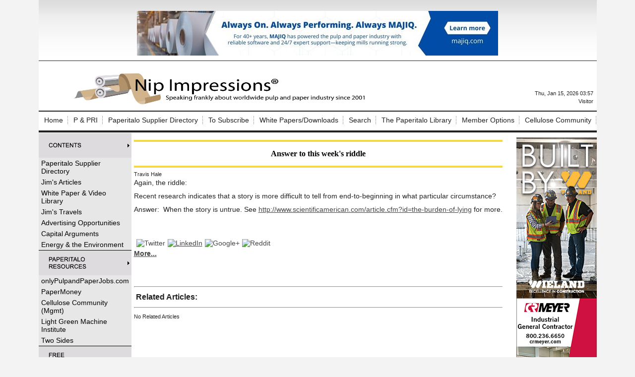

--- FILE ---
content_type: text/html; charset=UTF-8
request_url: https://www.nipimpressions.com/news.php?viewStory=1701
body_size: 38053
content:
<!DOCTYPE HTML PUBLIC "-//W3C//DTD HTML 4.01 Transitional//EN" "http://www.w3.org/TR/html4/loose.dtd">
<!--[if lt IE 7 ]> <html class="ie6"> <![endif]-->
<!--[if IE 7 ]>    <html class="ie7"> <![endif]-->
<!--[if IE 8 ]>    <html class="ie8"> <![endif]-->
<!--[if IE 9 ]>    <html class="ie9"> <![endif]-->
<!--[if (gt IE 9)|!(IE)]><!--> <html class=""> <!--<![endif]-->
<head>
<script type="text/javascript">
    // Detect IE10
    if (Function("/*@cc_on return document.documentMode===10@*/")()) {
        document.documentElement.className+=" ie10";
    }
</script>
<meta http-equiv="Content-Type" content="text/html; charset=UTF-8" >
<meta name="robots" content="index,follow" >
<meta name="Googlebot" content="index,follow" >
<meta name="keywords" content="Pulp and paper news, latest news and current news from nipimpressions.com, pulp, paper, tissue, pulp and paper, cellulose community. Pulp and Paper Radio International, pulp and paper market news, paper industry news, pulp and paper industry, pulp and paper supplier directory, pulp and paper suppliers. " >
<meta name="description" content="Pulp and paper news, latest pulp and paper industry news. current pulp and paper industry news from nipimpressions.com, Nip Impressions " >
<meta property="fb:app_id" content="2230172520626285"/><meta property="og:url" content="https://www.nipimpressions.com/answer-to-this-weeks-riddle-cms-1701"/><meta property="og:title" content="Answer to this week's riddle"/><meta property="og:description" content=""/><meta property="og:image" content="http://www.nipimpressions.com/logo.jpg"/><meta property="og:site_name" content="Nip Impressions"/><meta property="og:type" content="article"/><meta property="article:section" content="SAP Speaks"/><meta property="article:published_time" content="2011-10-16"/><meta property="article:publisher" content="https://www.facebook.com/PaperitaloPublications"/><meta name="twitter:card" content="summary" /><meta property="twitter:title" content="Answer to this week's riddle"/><meta property="twitter:description" content=""/><meta name="verify-v1" content="sQEJoHmmssC5WVy/1S37tq2FPVIcjmR8EITFyN80IK8=" />

<title>Nip Impressions | Pulp & Paper Industry News, Analysis & Insights</title>
<meta name="description" content="Nip Impressions delivers daily pulp and paper industry news, mill updates, sustainability developments, packaging trends, market data, and expert analysis.">
<meta charset="UTF-8">
<meta name="viewport" content="width=device-width, initial-scale=1">

<meta property="og:locale" content="en_US" />
<meta property="og:type" content="website" />
<meta property="og:title" content="Nip Impressions | Pulp and Paper Industry News" />

<meta name="twitter:card" content="summary_large_image" />
<meta name="twitter:title" content="Nip Impressions | Pulp and Paper Industry News" />
<meta name="medium" content="news" />
<link rel="canonical" href="https://www.nipimpressions.com/news.php?viewStory=1701" />
<title>Answer to this week's riddle - Nip Impressions</title>

<link rel="shortcut icon" href="https://www.nipimpressions.com/favicon.ico" >

<link rel="stylesheet" type="text/css" href="https://www.nipimpressions.com/css/bwstruct.css?4.64">
<link rel="stylesheet" type="text/css" href="https://www.nipimpressions.com/css/element/global_elements.css?4.64">
<link rel="stylesheet" type="text/css" href="https://www.nipimpressions.com/javascript/lightbox/css/lightbox.css" /><link rel="stylesheet" type="text/css" href="https://www.nipimpressions.com/templates/conversion_template/style/stylesheet.css" /><link rel="stylesheet" type="text/css" href="https://www.nipimpressions.com/site_secure.css?b=1524776818" >

<style type="text/css">

/* load runtime css */

</style>

<script type="text/javascript" language="javascript" src="https://ajax.googleapis.com/ajax/libs/jquery/1.7.2/jquery.min.js"></script>
<script type="text/javascript" language="javascript" src="https://www.nipimpressions.com/javascript/templates/bw_templateManager.js"></script><script type="text/javascript" src="https://www.nipimpressions.com/javascript/modernizer/modernizer.js"></script><script type="text/javascript" src="https://www.nipimpressions.com/javascript/login/login.js"></script><script type="text/javascript" src="https://www.nipimpressions.com/javascript/lightbox/js/lightbox.min.js"></script><script type="text/javascript" language="javascript" src="https://www.nipimpressions.com/site_secure.js?b=1524776818"></script>
<script type="text/javascript">var bw_js_show_button_guides = false;var bw_js_logged_in = false;var bw_js_admin = false;</script>
<script type="text/javascript" language="javascript" src="https://www.nipimpressions.com/javascript/user.js"></script>

  <script type="text/javascript" src="https://www.google.com/jsapi"></script>
  <script type="text/javascript">
  $(function(){
   var gcc = "";
   if (google.loader.ClientLocation) {
     gcc = google.loader.ClientLocation.address.country_code;

   }
   if(gcc != "")
   {
    //ajax call to set the country code variable
    $.ajax({
     url: "/set_country_code.php?country_code="+gcc,
     success: function(){
     }
    });
   }
  });
  </script>
<script type="text/javascript" language="javascript">

/* load runtime scripts */

</script>

<!-- Global site tag (gtag.js) - Google Analytics -->
<script async src="https://www.googletagmanager.com/gtag/js?id=UA-73397338-1"></script>
<script>
  window.dataLayer = window.dataLayer || [];
  function gtag(){dataLayer.push(arguments);}
  gtag('js', new Date());

  gtag('config', 'UA-73397338-1');
</script>


<script>
  (function(i,s,o,g,r,a,m){i['GoogleAnalyticsObject']=r;i[r]=i[r]||function(){
  (i[r].q=i[r].q||[]).push(arguments)},i[r].l=1*new Date();a=s.createElement(o),
  m=s.getElementsByTagName(o)[0];a.async=1;a.src=g;m.parentNode.insertBefore(a,m)
  })(window,document,'script','https://www.google-analytics.com/analytics.js','ga');

  ga('create', 'UA-73397338-1', 'auto');
  ga('send', 'pageview');

</script></head>

<body link="#0000ff" alink="#0000ff" vlink="#0000ff" onload="">


    <table class="outside_table" width="1000" align="center" border="0" cellspacing="0" cellpadding="0">
        <tr> 
            <td class="outside_header_cell" colspan="" bgcolor="white">
                                <table class="header_table" width="100%" border="0" cellspacing="0" cellpadding="0" valign="top"> 
                    <tr>
                        <td class="header_cell">
                            <br /> 
<table cellpadding="0" cellspacing="0" width="100%">
<tbody>
<tr>
<td colspan="2" class="HdrAdCll"><a target="_blank" href="https://www.nipimpressions.com/mod/smartad/adclk.php?ad_id=309&sk=&gi=133&ei=6&si=33">
    <img border="0" src="https://www.nipimpressions.com/mod/smartad/photos/Ad309.jpg"></a></td>
</tr>
<tr>
<td class="HdrCll">
<table cellpadding="0" cellspacing="0" width="100%">
<tbody>
<tr valign="bottom">
<td><a title="Nip Impressions" href="/"><img alt="Nip Impressions logo" src="https://bw-f57a2f557b098c43f11ab969efe1504b-bwcore.s3.amazonaws.com/photos/File1870.jpg" border="0" height="78" width="700" /></a></td>
<td align="right">
<div id="google_translate_element"></div>
<script type="text/javascript">// <![CDATA[
function googleTranslateElementInit() {
  new google.translate.TranslateElement({
    pageLanguage: 'en'
  }, 'google_translate_element');
}
// ]]></script>
<script src="https://translate.google.com/translate_a/element.js?cb=googleTranslateElementInit"></script>
Thu, Jan 15, 2026 03:57<br /> Visitor </td>
</tr>
</tbody>
</table>
</td>
</tr>
</tbody>
</table>
                        </td>
                    </tr>
                </table>
                            </td>
        </tr>
        <!-- End Header (not header.tpl) -->
                 <tr>
            <td class="outside_topnavbar_cell" colspan="">
                <table id="topnavbar" class="topnavbar_table" width="100%" border="0" cellpadding="0" cellspacing="1">
                    <tr valign="top">
                                                    <td>
                                <div class="topnavbar_section_name"><a href="https://www.nipimpressions.com/index.php" class="topnavbar_section_link">Home</a></div>
                                                                    <table border="0" cellpadding="0" cellspacing="1" class="topnavbar_sub_table">
                                                                                    <tr>
                                                <td><a href="">Home</a></td>
                                            </tr>
                                                                            </table>
                                                            </td>
                                                    <td>
                                <div class="topnavbar_section_name"><a href="javascript:void 0;" class="topnavbar_section_link">P & PRI</a></div>
                                                                    <table border="0" cellpadding="0" cellspacing="1" class="topnavbar_sub_table">
                                                                                    <tr>
                                                <td><a href="https://ipulpradio.com/">Click here for Pulp & Paper Radio International</a></td>
                                            </tr>
                                                                            </table>
                                                            </td>
                                                    <td>
                                <div class="topnavbar_section_name"><a href="https://suppliers.ipulpmedia.com/" class="topnavbar_section_link">Paperitalo Supplier Directory</a></div>
                                                            </td>
                                                    <td>
                                <div class="topnavbar_section_name"><a href="javascript:void 0;" class="topnavbar_section_link">To Subscribe</a></div>
                                                                    <table border="0" cellpadding="0" cellspacing="1" class="topnavbar_sub_table">
                                                                                    <tr>
                                                <td><a href="https://visitor.r20.constantcontact.com/manage/optin?v=001U6LRkZXdabYmV7p7IH7F07shmLdcyNN-ABG-A3-eS_pmlFjbf8WUXBfJh1xQzIrX7emFQlwbO2EaZn3VzgStOTBkF387CUolsBgNFMLQ0io%3D&id=preview">Subscription Central</a></td>
                                            </tr>
                                                                            </table>
                                                            </td>
                                                    <td>
                                <div class="topnavbar_section_name"><a href="https://www.nipimpressions.com/section/white-paper-video-library" class="topnavbar_section_link">White Papers/Downloads</a></div>
                                                            </td>
                                                    <td>
                                <div class="topnavbar_section_name"><a href="https://www.nipimpressions.com/sitesearch.php" class="topnavbar_section_link">Search</a></div>
                                                            </td>
                                                    <td>
                                <div class="topnavbar_section_name"><a href="javascript:void 0;" class="topnavbar_section_link">The Paperitalo Library</a></div>
                                                                    <table border="0" cellpadding="0" cellspacing="1" class="topnavbar_sub_table">
                                                                                    <tr>
                                                <td><a href="https://www.amazon.com/s?k=press+nip+impressions&amp;i=stripbooks&amp;ref=bnav_search_go">Must reads for pulp and paper industry professionals</a></td>
                                            </tr>
                                                                            </table>
                                                            </td>
                                                    <td>
                                <div class="topnavbar_section_name"><a href="javascript:void 0;" class="topnavbar_section_link">Member Options</a></div>
                                                                    <table border="0" cellpadding="0" cellspacing="1" class="topnavbar_sub_table">
                                                                                    <tr>
                                                <td><a href="https://www.nipimpressions.com/sitesearch.php">Search</a></td>
                                            </tr>
                                                                                    <tr>
                                                <td><a href="https://www.nipimpressions.com/signup.php">My Profile</a></td>
                                            </tr>
                                                                                    <tr>
                                                <td><a href="https://www.nipimpressions.com/login.php">Login</a></td>
                                            </tr>
                                                                                    <tr>
                                                <td><a href="https://www.nipimpressions.com/logout.php">Logout</a></td>
                                            </tr>
                                                                            </table>
                                                            </td>
                                                    <td>
                                <div class="topnavbar_section_name"><a href="javascript:void 0;" class="topnavbar_section_link">Cellulose Community</a></div>
                                                                    <table border="0" cellpadding="0" cellspacing="1" class="topnavbar_sub_table">
                                                                                    <tr>
                                                <td><a href="http://www.linkedin.com/groups?gid=51864&amp;amp;trk=myg_ugrp_ovr">Management Side</a></td>
                                            </tr>
                                                                            </table>
                                                            </td>
                                            </tr>
                </table>
            </td>
        </tr>
        <!-- End Top Nav -->
             <tr>
            <td border="0" cellspacing="0" cellpadding="0">
                <table align="center" border="0" cellspacing="0" cellpadding="0" width="100%">
                    <tr>
                                
        <td class="outside_nav_cell" bgcolor="#ffffff" width=162 valign="top">
            <table class="nav_table" bgcolor="#ffffff" width="100%" border="0" cellspacing="0" cellpadding="0">
                                <tr>
                                            <td class="nav_group_cell_top"><a href="/news.php?NewsSectionId=13"><img src="/photos/LinkSection30.gif"/></a></td>
                                    </tr>
                <tr>
                    <td class="nav_link_cell">
                                                                                <div class="sidebar_links"><a href="https://suppliers.ipulpmedia.com/"  target="_blank"  class="nav_link">Paperitalo Supplier Directory</a></div>                                                                                                                                            <div class="sidebar_links"><a href="https://www.nipimpressions.com/section/jims-articles"  target="_blank"  class="nav_link">Jim's Articles</a></div>                                                                                                                                            <div class="sidebar_links"><a href="https://www.nipimpressions.com/section/white-paper-video-library"  target="_blank"  class="nav_link">White Paper & Video Library</a></div>                                                                                                                                            <div class="sidebar_links"><a href="https://www.nipimpressions.com/section/jims-travels"  target="_blank"  class="nav_link">Jim's Travels</a></div>                                                                                                                                            <div class="sidebar_links"><a href="http://paperitalo.com/"  target="_blank"  class="nav_link">Advertising Opportunities</a></div>                                                                                                                                            <div class="sidebar_links"><a href="https://conta.cc/4rSDNoX"  target="_blank"  class="nav_link">Capital Arguments</a></div>                                                                                                                                            <div class="sidebar_links"><a href="https://www.nipimpressions.com/section/energy-the-environment"  target="_blank"  class="nav_link">Energy & the Environment</a></div>                                                                                                        </td>
                </tr>
                                <tr>
                                            <td class="nav_group_cell"><a href=""><img src="/photos/LinkSection31.gif"/></a></td>
                                    </tr>
                <tr>
                    <td class="nav_link_cell">
                                                                                <div class="sidebar_links"><a href="https://onlypulpandpaperjobs.com/"  target="_blank"  class="nav_link">onlyPulpandPaperJobs.com</a></div>                                                                                                                                            <div class="sidebar_links"><a href="http://www.globalpapermoney.com"  target="_blank"  class="nav_link">PaperMoney</a></div>                                                                                                                                            <div class="sidebar_links"><a href="http://www.linkedin.com/groups?gid=51864&amp;amp;amp;trk=myg_ugrp_ovr"  target="_blank"  class="nav_link">Cellulose Community (Mgmt)</a></div>                                                                                                                                            <div class="sidebar_links"><a href="http://www.lightgreenmachine.institute"  target="_blank"  class="nav_link">Light Green Machine Institute</a></div>                                                                                                                                            <div class="sidebar_links"><a href="http://www.twosides.info/"  target="_blank"  class="nav_link">Two Sides</a></div>                                                                                                        </td>
                </tr>
                                <tr>
                                            <td class="nav_group_cell"><a href=""><img src="/photos/LinkSection32.gif"/></a></td>
                                    </tr>
                <tr>
                    <td class="nav_link_cell">
                                                                                <div class="sidebar_links"><a href="https://www.nipimpressions.com/photos/File335.pdf"  target="_blank"  class="nav_link">Forest Product Facts</a></div>                                                                                                                                            <div class="sidebar_links"><a href="https://www.nipimpressions.com/photos/File382.pdf"  target="_blank"  class="nav_link">The Pulp and Paper Industry--a poem</a></div>                                                                                                        </td>
                </tr>
                                <tr>
                                            <td class="nav_group_cell"><b>&nbsp;<hr></b></td>
                                    </tr>
                <tr>
                    <td class="nav_link_cell">
                                                                                    
                                                                                                                
<a target="_blank" href="https://www.nipimpressions.com/mod/smartad/adclk.php?ad_id=168&sk=&gi=137&ei=6&si=33">
    <img border="0" src="https://www.nipimpressions.com/mod/smartad/photos/Ad168.jpg"></a>
                                                                                                                
<a target="_blank" href="https://www.nipimpressions.com/mod/smartad/adclk.php?ad_id=69&sk=&gi=138&ei=6&si=33">
    <img border="0" src="https://www.nipimpressions.com/mod/smartad/photos/Ad69.gif"></a>
                                                                                                                
                                                                                                                
                                                                                                                
                                                                                                                
                                                                                                                
                                                                                                                
                                                                                                                
                                                                                                                
                                                                                                                
                                                                                                                
                                                                                                                
                                                                                                                
                                                                                                                
                                                                                                                
                                                                                                                
                                                                        </td>
                </tr>
                            </table>
        </td>
                             <!-- End Left Sidebar -->
                        <td class="outer_content_cell" valign="top" align="left" height="100%">
                            <table class="content_table" width="" style="height:100%;" valign="top" cellspacing="0" cellpadding="0">
                                <tr>
                                    <td class="content_cell" width="100%" height="100%" valign="top">
                                                                                <!-- End Header.tpl -->
    <table width="100%" cellspacing="0" cellpadding="0" border="0">
<tbody>
<tr>
<td class="page_title">
<h1>Answer to this week's riddle</h1>
</td>
</tr>
<tr>
<td class="page_byline" valign="top">Travis Hale<br /></td>
</tr>
<tr>
<td style="padding-bottom: 3px;" valign="top"><span class="article_date"></span></td>
</tr>
<tr>
<td valign="top"><div style="text-align: justify;"><span style="font-size: 14px;">Again, the riddle:</span><span style="font-size: 14px;">&nbsp;&nbsp; </span>
<p><span style="font-size: 14px;">Recent research indicates that a story is more difficult to tell from  end-to-beginning in what particular circumstance?</span></p>
</div>
<p><span style="font-size: 14px;">Answer:&nbsp; When the story is untrue. See <a href="http://www.scientificamerican.com/article.cfm?id=the-burden-of-lying">http://www.scientificamerican.com/article.cfm?id=the-burden-of-lying</a> for more.</span><br /><br /><br /><br /></p></td>
</tr>
<tr>
<td valign="top"><table cellspacing="5" cellpadding="0" border="0" class="outer_social_bookmark"><tr><td class="social_bookmark"><a href="http://www.twitter.com/share?url=https://www.nipimpressions.com/answer-to-this-weeks-riddle-cms-1701" target="_blank" style="text-decoration:none;"><img title="Twitter" style="vertical-align:middle;" border="0" src="https://www.nipimpressions.com/art/social/twit.png" /></a></td><td class="social_bookmark"><a href="http://www.linkedin.com/shareArticle?mini=true&url=https://www.nipimpressions.com/answer-to-this-weeks-riddle-cms-1701&title=Answer+to+this+week%27s+riddle&summary=" target="_blank" style="text_decoration:none;"><img title="LinkedIn" style="vertical-align:middle;" border="0" src="https://www.nipimpressions.com/art/social/linkedin.png" width="16px"/></a></td><td class="social_bookmark"><a href="http://plus.google.com/share?url=https://www.nipimpressions.com/answer-to-this-weeks-riddle-cms-1701&title=Answer+to+this+week%27s+riddle" target="_blank" style="text-decoration:none;"><img title="Google+" style="vertical-align:middle;" border="0" src="https://www.nipimpressions.com/art/social/gplus-16.png" /></a></td><td class="social_bookmark"><a href="http://reddit.com/submit?url=https://www.nipimpressions.com/answer-to-this-weeks-riddle-cms-1701&title=Answer+to+this+week%27s+riddle" target="_blank" style="text-decoration:none;"><img title="Reddit" style="vertical-align:middle;" border="0" src="https://www.nipimpressions.com/art/social/reddit.gif" /></a></td></tr></table></td>
</tr>
<tr>
<td valign="top"><a href="http://www.scientificamerican.com/article.cfm?id=the-burden-of-lying" target="_blank"><b>More...</b></a>
</td>
</tr>
<tr>
<td valign="top"><br /><br /></td>
</tr>
</tbody>
</table>
<p> </p>
<hr class="news_hr" />
<p><strong><span style="font-size: 12pt;"> Related Articles:</span></strong></p>
<hr class="news_hr" />
<p></p>
<p><table cellpadding="0" cellspacing="0" border="0" class="related_table">
    <tr>
     <td class="related_cell">No Related Articles</td>
    </tr>
   </table></p>
<p> </p>
<p> </p>                                                
                                    </td>
                                </tr>
                            </table>
                        </td>       
                            
        <td class="outside_nav2_cell" bgcolor="#ffffff" width=162 valign="top">
            <table class="nav2_table" bgcolor="#ffffff" width="100%" border="0" cellspacing="0" cellpadding="0">
                                <tr>
                                            <td class="nav2_group_cell_top"><b>&nbsp;Right Ads</b></td> 
                                    </tr>
                <tr>
                    <td class="nav2_link_cell">
                                                                                    <!---->

<a target="_blank" href="https://www.nipimpressions.com/mod/smartad/adclk.php?ad_id=281&sk=&gi=146&ei=6&si=33">
    <img border="0" src="https://www.nipimpressions.com/mod/smartad/photos/Ad281.jpg"></a>
                                                                                                                <!---->

<a target="_blank" href="https://www.nipimpressions.com/mod/smartad/adclk.php?ad_id=83&sk=&gi=147&ei=6&si=33">
    <img border="0" src="https://www.nipimpressions.com/mod/smartad/photos/Ad83.jpg"></a>
                                                                                                                <!---->

<a target="_blank" href="https://www.nipimpressions.com/mod/smartad/adclk.php?ad_id=298&sk=&gi=142&ei=6&si=33">
    <img border="0" src="https://www.nipimpressions.com/mod/smartad/photos/Ad298.gif"></a>
                                                                                                                <!---->

<a target="_blank" href="https://www.nipimpressions.com/mod/smartad/adclk.php?ad_id=184&sk=&gi=144&ei=6&si=33">
    <img border="0" src="https://www.nipimpressions.com/mod/smartad/photos/Ad184.gif"></a>
                                                                                                                <!---->

<a target="_blank" href="https://www.nipimpressions.com/mod/smartad/adclk.php?ad_id=319&sk=&gi=143&ei=6&si=33">
    <img border="0" src="https://www.nipimpressions.com/mod/smartad/photos/Ad319.jpg"></a>
                                                                                                                <a target="_blank" href="https://www.nipimpressions.com/mod/smartad/adclk.php?ad_id=180&sk=&gi=140&ei=6&si=33">
    <img border="0" src="https://www.nipimpressions.com/mod/smartad/photos/Ad180.gif"></a>
                                                                                                                <!---->

<a target="_blank" href="https://www.nipimpressions.com/mod/smartad/adclk.php?ad_id=299&sk=&gi=141&ei=6&si=33">
    <img border="0" src="https://www.nipimpressions.com/mod/smartad/photos/Ad299.gif"></a>
                                                                                                                <!---->

                                                                                                                <!---->

                                                                                                                <!---->

                                                                                                                <!---->

                                                                                                                <!---->

                                                                                                                <!---->

                                                                                                                <!---->

                                                                                                                <!---->

                                                                                                                <!---->

                                                                                                                <!---->

                                                                                                                
                                                                                                                <!---->

<a target="_blank" href="https://www.nipimpressions.com/mod/smartad/adclk.php?ad_id=260&sk=&gi=139&ei=6&si=33">
    <img border="0" src="https://www.nipimpressions.com/mod/smartad/photos/Ad260.gif"></a>
                                                                                                                <!---->

<a target="_blank" href="https://www.nipimpressions.com/mod/smartad/adclk.php?ad_id=72&sk=&gi=149&ei=6&si=33">
    <img border="0" src="https://www.nipimpressions.com/mod/smartad/photos/Ad72.gif"></a>
                                                                        </td>
                </tr>
                            </table>
        </td>
    <!-- End Right Sidebar -->
                        </tr>
                </table>
            </td>
        </tr>
        <tr>
            <td colspan="" width="100%" class="footer_cell"><div class="footer_div" style="text-align: center;"><a target="_blank" href="https://www.nipimpressions.com/mod/smartad/adclk.php?ad_id=302&sk=&gi=148&ei=6&si=33">
    <img border="0" src="https://www.nipimpressions.com/mod/smartad/photos/Ad302.jpg"></a></div>
<div class="footer_Txt" style="text-align: center;"><a href="https://www.nipimpressions.com/copyright.php">Copyright</a> © 2026 - Nip Impressions. All rights reserved.</div></td>
        </tr>
    </table>
    <br>
        <!-- End Footer -->
    <div style="display:block !important;visibility:visible !important;height:auto !important;width:auto !important;margin:0 auto !important;clear:both;"><div style="display: block !important; visibility: visible !important; height: auto !important; width: auto !important; font-size: 11px !important; text-decoration: none !important; color: #aaaaaa !important;" align="center">Powered by <a style="display: inline !important; visibility: visible !important; height: auto !important; width: auto !important; font-size: 11px !important; text-decoration: none !important; color: #aaaaaa !important;" href="http://www.bondware.com/" target="_blank" alt="Bondware" title="Bondware">Bondware</a></div>
<div style="display: block !important; visibility: visible !important; height: auto !important; width: auto !important; font-size: 11px !important; text-decoration: none !important; color: #aaaaaa !important;" align="center"><a style="display: inline !important; visibility: visible !important; height: auto !important; width: auto !important; font-size: 11px !important; text-decoration: none !important; color: #aaaaaa !important;" href="http://www.bondware.com/newspaper" target="_blank" alt="News Publishing Software" title="News Publishing Software">News Publishing Software</a></div></div><div id="unsupported_browser">
 <h2>The browser you are using is outdated!</h2>

 <p>You may not be getting all you can out of your browsing experience<br> 
 and may be open to security risks!</p>
 <p>Consider upgrading to the latest version of your browser or choose on below:</p>
 <ul>
  <li><a href="https://www.mozilla.org/en-US/firefox/new/">Mozilla Firefox</a></li>
  <li><a href="https://www.google.com/chrome/browser/desktop/">Google Chrome</a></li>
 </ul>
 <br>
 <button id="unsupported_ok">Ok</button>
 <br><br>
</div>

<style type="text/css">
 #unsupported_browser {
 
  display: none;
  position: absolute;
  background-color: #DDD;
  border: 2px solid #999;
  width: 30%;
  height: 15em;
  margin: auto;
  padding: 1em;
  top: 0;
  left: 0;
  bottom: 0;
  right: 0;
  text-align: center;
 }

 #unsupported_browser h2 {
  text-align: center;
 }

 #unsupported_browser ul {

  margin: 0 auto;
  width: 30%;
  text-align: left;
 }

 #unsupported_browser a {

  text-decoration: underline;
 }

</style>

<script>
 $(document).ready(function(){
  $('#unsupported_ok').click(function(){
   $('#unsupported_browser').hide();
  });

  document.cookie = "shown_unsupported=1";
 });
</script>
<div id="login-modal" class="modal-dialog">
    <div class="login-container">
        <div class="login-body">
            <a href="#close" title="Close" class="close">X</a>
            <div class="bw-row-fluid">
                <div class="login-inner-container">
                    <h2>Log In to <span style="white-space: nowrap;">Nip Impressions</span></h2>
                    <hr>
                </div>
            </div>
            <div class="bw-row-fluid">
                <div class="bw-block8">
                    <div class="login-inner-container border-right">
                        <div class="login-welcome-message">
                            Welcome to the site. Please login.                        </div>
                        <form action="https://www.nipimpressions.com/login.php" method="post" autocomplete="off">
                            <input type="hidden" name="gotoPage" value="http://www.nipimpressions.com/news.php?viewStory=1701">
                            <div class="login-group">
                                <label>Username/Email: </label>
                                <div class="login-input">
                                    <input type="text" name="username">
                                </div>
                            </div>
                            <div class="login-group">
                                <label>Password: </label>
                                <div class="login-input">
                                    <input type="password" name="password">
                                </div>
                            </div>
                            <div class="login-group">
                                <div class="login-input">
                                    <button type="submit">Login</button>
                                </div>
                            </div>
                                                    </form>
                    </div>
                </div>
                <div class="bw-block4">
                    <div class="login-inner-container">
                                                    <h3>Not a Member?</h3>
                            <small>Click <a href="/signup.php">here</a> to register!</small>
                                            </div>
                </div>
            </div>
            <div class="bw-row-fluid">
                <div class="bw-block12" style="margin-bottom: 0;">
                    <div class="login-inner-container sub-menu">
                        <strong>Forgot your username or password? <a href="/forgot.php">Click Here</a></strong>
                    </div>
                </div>
            </div>
        </div>
    </div>
</div><div class="120181385"><a href="bw_detect.php"><img src="https://www.nipimpressions.com/art/tranny.png" /></a></div></body>
</html>

--- FILE ---
content_type: text/css
request_url: https://www.nipimpressions.com/site_secure.css?b=1524776818
body_size: 6656
content:
img {
border: 0;
}

.outer_content_cell {
	padding:10px 0px 16px 0px;
}
.content_table {
	
}
.content_cell {
	padding:5px;
}
.outside_table {
	background:url(/photos/MTblBgB.jpg) repeat-x bottom #FFFFFF;
}
.footer_cell, .sidebar_horz_table {
	text-align:center;
	font-size:11px;
}
.footer_div {
	border-top:1px #e8e8e8 solid;
	padding:7px 0px 7px 0px;
	margin-bottom:10px;
	text-align:center;
}
.footer_Txt {
}
td.sidebar_horz {
	padding:0px 12px 0px 12px;
	border-right:1px #9f9e9e solid;
}
a.sidebar_horz {
	color:#9f9e9e;
	text-decoration:none;
}
a.sidebar_horz:hover {
	color:#222222;
	text-decoration:underline;
}

.outside_header_cell {
	background-position:top;
}
.HdrCll {
	border-top:1px #222222 solid;
	border-bottom:1px #222222 solid;
	padding:11px 7px 11px 20px;
	line-height:16px;
}
.HdrAdCll {
	padding:10px 0px 10px 0px;
	text-align:center;
}
.HdrLnDiv {
	
}
.LogoDiv {
	
}
.header_table {
}
td.header_cell {
}
a.header_cell {
	border-left:1px #CCCCCC dotted;
	padding-left:7px;
	margin-left:7px;
}
.outside_topnavbar_cell {
	border-top:1px #222222 solid;
	border-bottom:4px #222222 solid;
	padding:8px 0px 3px 0px;
}
.topnavbar_table {
}
#topnavbar td {
	font-size:12px; 
	border:0px;
	background:url(/photos/BdrBgDt.gif) no-repeat right top;
	padding:0px 10px 0px 10px; 
}
#topnavbar td#topnavbar_section_cell_18 {
	background:none;
}
#topnavbar td div.topnavbar_section_name {
	padding:0px 0px 9px 0px;
	text-align: center;
}
#topnavbar td:hover div.topnavbar_section_name {
	background:url(/photos/TNArrD.png) no-repeat bottom center #FFFFFF;
}
#topnavbar a, #topnavbar a:hover, #topnavbar a:visited, #topnavbar a:active, #topnavbar a:hover {
}
#topnavbar td table.topnavbar_sub_table {
	border-top:8px transparent solid;
	border-spacing:0px;
	padding:0px;
	*background-color:#222222;
}
.topnavbar_sub_table td {
	border-spacing:0px;
	padding:0px;
	border:1px #222222 solid;
}
.topnavbar_sub_table a, .topnavbar_sub_table a:hover {
	padding:2px 10px 2px 10px;
	display:block;
	font-family:Arial, Helvetica, sans-serif;
	font-size:12px;
}
.nav_group_cell_top, .nav_group_cell {
	padding:5px 14px 5px 10px;
	background:url(/photos/Arrow.gif) no-repeat 98% 50% #dddbde;
	font-size:11px;
	}
.nav_group_cell_top b, .nav_group_cell b {
	font-weight:normal;
}
.nav_link_cell {
	border-bottom:1px #000000 solid;
}
a.nav_link, a.nav_link:visited, a.nav_link:active {
	display:block;
	padding:3px 5px;
	text-decoration:none;
	background-color:#e7e7e7;
}
a.nav_link:hover {
	background-color:#dddbde;
}
.outside_nav2_cell {
	padding:10px 0px 16px 0px;
}
.outside_nav_cell {
	padding:1px 0px 16px 0px;
}
a.nav2_link {
padding-left:3px;
margin-left:3px;
	font-family: "Trebuchet MS";
	font-size: 11px;
	color:#000000;
	font-style:italic;
text-decoration:none;

}
h1 {
font-family: Trebuchet MS;
	font-size: 16px;
	font-weight: bold;
	color: #000000;
}
h2 {
font-family: Trebuchet MS;
	font-size: 14px;
	font-weight: bold;
	color: #000000;
}
.page_title_link {
font-family: "Trebuchet MS";
	font-size: 14px;
	color:#000000;
	padding-right:30px;
        text-decoration:underline;
}
A.page_title_link {
font-family: "Trebuchet MS";
	font-size: 14px;
	color:#000080;
	padding-right:30px;
        text-decoration:none;
}
A.page_title_link:hover {
font-family: "Trebuchet MS";
	font-size: 14px;
	padding-right:30px;
        text-decoration:underline;
}

A.page_title_link:visited {
font-family: "Trebuchet MS";
	font-size: 14px;
	color:#708090;
	padding-right:30px;
        text-decoration:none;
}
A.page_title_link:active {
font-family: "Trebuchet MS";
	font-size: 14px;
	color:#708090;
	padding-right:30px;
        text-decoration:underline;
}

.section_title {
	font-size:12px;
	text-transform:uppercase;
}
.section_title a, .section_title a:visited, .section_title a:hover, .section_title a:active {
	background:url(/photos/File875.png) no-repeat 2px 1px #c2c3c9;
	padding:4px 8px 4px 20px;
	display:block;
	color:#000000;
	text-decoration:none;
	border-top:1px #474747 solid;
	border-bottom:1px #474747 solid;
	background-size: 13px 35px;
    min-height: 28px;
}
div.section_combo_summary {
	font-size:14px;
	margin:0px 8px 12px 8px;
	font-weight:bold;
}
div.section_combo_tiny {
	font-size:12px;
	margin:8px 8px 0px 8px;
	font-weight:bold;
}
a.section_combo_summary, a.section_combo_tiny:hover {
	color:#000000;
	text-decoration:none;
}
a.section_combo_tiny, a.section_combo_summary:hover {
	color:#454545;
	text-decoration:underline;
}
.section_cell {
	padding:0px 8px 0px 8px;
	line-height:15px;
	text-align:justify;
}
.section_summary {
}
td.page_title {
	font-family:Arial, Helvetica, sans-serif;
	font-size:18px;
	font-weight:normal;
	color:#c22709;
	border-top:4px #f4d846 solid;
	border-bottom:4px #f4d846 solid;
	text-align:center;
	padding:4px 0px 5px 0px;
}
a.page_title_link, a.page_title_link:visited, a.page_title_link:active, a.page_title_link:hover { text-decoration: none; color: black !important; }

.page_byline {
padding-top: 7px;
}

.article_template_table {
margin: 0px 7px;
}

.nav2_group_cell_top, nav2_group_cell, #bw_sb_21 {
display: none;
}


.bw-section-header a, .bw-section-header a:visited, .bw-section-header a:hover, .bw-section-header a:active {
	background: url(/photos/File875.png) no-repeat 2px 1px #c2c3c9;
	padding: 4px 8px 4px 20px;
	display: block;
	color: #000000;
	font-size: 14px;
	text-decoration: none;
	border-top: 1px #474747 solid;
	border-bottom: 1px #474747 solid;
	background-size: 13px 35px;
    min-height: 28px;
	text-transform: uppercase;
}
.bw-most-viewed .bw-section-header {
	background: url(/photos/File875.png) no-repeat 2px 1px #c2c3c9;
	padding: 4px 8px 4px 20px;
	display: block;
	color: #000000;
	font-size: 14px;
	text-decoration: none;
	border-top: 1px #474747 solid;
	border-bottom: 1px #474747 solid;
	background-size: 13px 35px;
    min-height: 28px;
	text-transform: uppercase;
}




.bw-article-container.bw-show-full .bw-article-title a{
	text-decoration: none;
    color: #000000;
	font-size:14px;
    
}

.bw-article-container.bw-show-full .bw-article-title a:hover{
	text-decoration: underline;
	color: #454545;
}


element.style {
    color: #800000;
    text-decoration: underline;
    font-size: 14px;
}
a:visited {
    color: #00000;
}
a, a:active, a:visited, a:hover {
    color: #454545;
    text-decoration: underline;
    font-size: 14px !important;
}

--- FILE ---
content_type: text/plain
request_url: https://www.google-analytics.com/j/collect?v=1&_v=j102&a=776317454&t=pageview&_s=1&dl=https%3A%2F%2Fwww.nipimpressions.com%2Fnews.php%3FviewStory%3D1701&ul=en-us%40posix&dt=Nip%20Impressions%20%7C%20Pulp%20%26%20Paper%20Industry%20News%2C%20Analysis%20%26%20Insights&sr=1280x720&vp=1280x720&_u=IEBAAEABAAAAACAAI~&jid=1208568704&gjid=1243604672&cid=222762390.1768467472&tid=UA-73397338-1&_gid=610438070.1768467472&_r=1&_slc=1&z=870995074
body_size: -452
content:
2,cG-MQ8SVR0502